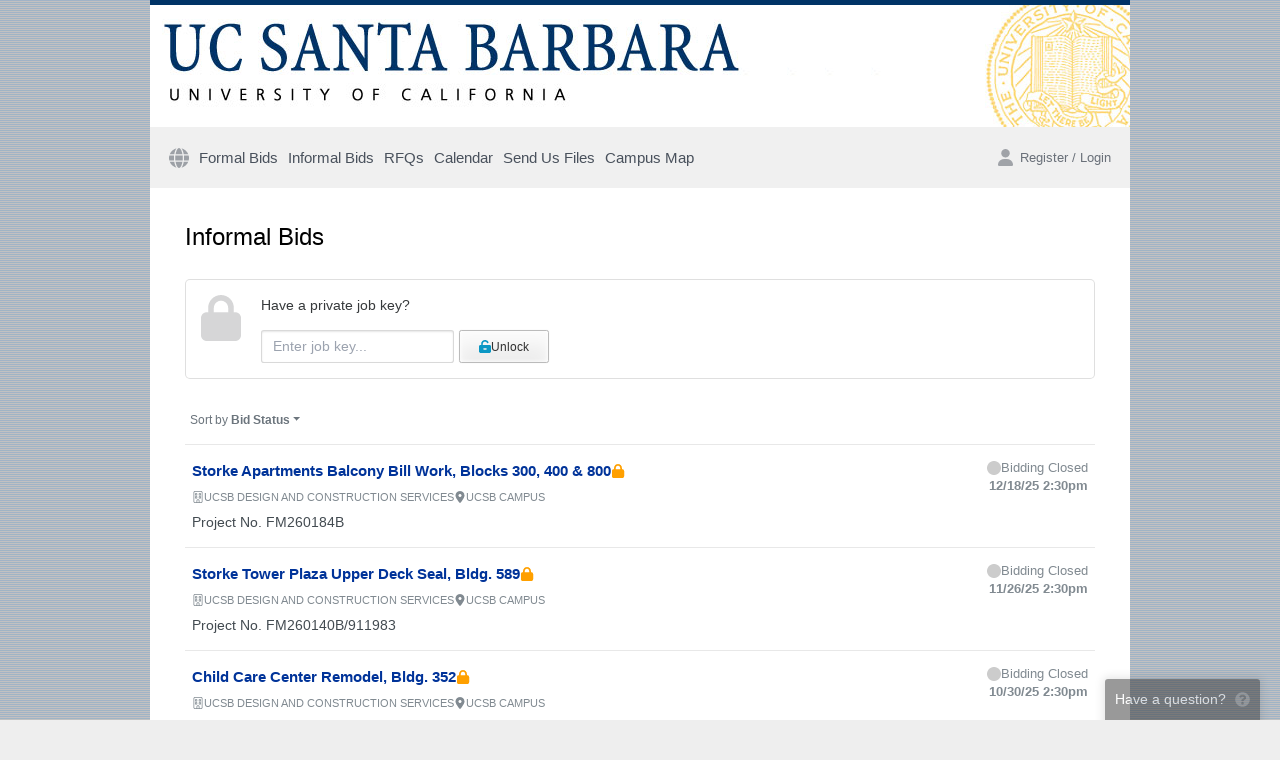

--- FILE ---
content_type: text/css
request_url: https://www.ucsbplanroom.com/templates/theme.css?id=2
body_size: 5
content:
body {
	background-image: url(/templates/bg.jpg);
}

.t-primary-bgcolor {
	background-color: #003366;
}

--- FILE ---
content_type: application/javascript; charset=utf-8
request_url: https://www.ucsbplanroom.com/js/jquery.bound-dropdown.js
body_size: 500
content:
(function($) {

    $.fn.boundDropdown = function(options) {
        var menu = this;

        // Initialize menu item click events
        menu.find('.dropdown-item').on('click', function() {
            var value = $(this).data('value');
            setSelected(value);

            if(options.onselect) {
                value = (value == options.empty) ? "" : value;
                options.onselect(value);
            }
        });

        if(options.init) {
            updateFromStore();
        }

        if(options.event) {
            $(document).on(options.event, function() {
                updateFromStore();
            });
        }

        // Update the dropdown label and selection from the store
        function updateFromStore() {
            var value = options.store[options.key];

            if(!getItemByValue(value).length) {
                value = options.default;
            }

            setSelected(value);
        }

        // Update menu selection
        function setSelected(value) {
            var current = menu.find('.selected');

            if(current) {
                var currentValue = current.data('value');
                if(currentValue == value) {
                    return
                }
            }

            menu.find('.dropdown-item').removeClass('selected');

            var selected = menu.find('.dropdown-item[data-value="' + value + '"]');
            selected.addClass('selected');

            menu.find('.label').html(selected.html());

            if(options.onupdate) {
                options.onupdate(value);
            }

            $(document).trigger(options.key + ':change', [value, currentValue]);
        }

        // Try to find a menu item by value
        function getItemByValue(value)
        {
            return menu.find('.dropdown-item[data-value="' + value + '"]');
        }

    }

})(jQuery);
